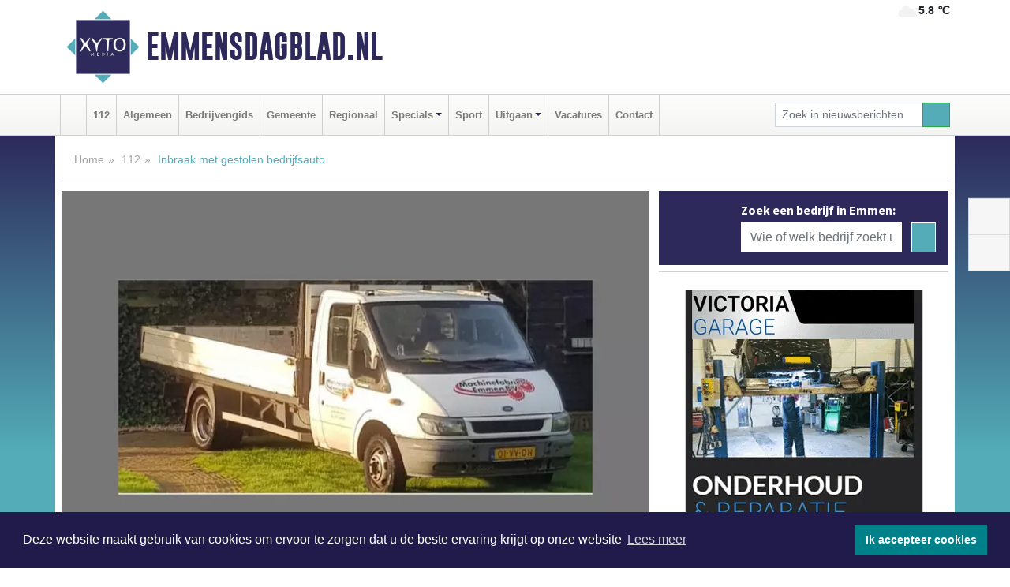

--- FILE ---
content_type: text/html; charset=UTF-8
request_url: https://www.emmensdagblad.nl/112/inbraak-met-gestolen-bedrijfsauto
body_size: 8253
content:
<!DOCTYPE html><html
lang="nl"><head><meta
charset="utf-8"><meta
http-equiv="Content-Type" content="text/html; charset=UTF-8"><meta
name="description" content="Inbraak met gestolen bedrijfsauto. Lees dit nieuwsbericht op Emmensdagblad.nl"><meta
name="author" content="Emmensdagblad.nl"><link
rel="schema.DC" href="http://purl.org/dc/elements/1.1/"><link
rel="schema.DCTERMS" href="http://purl.org/dc/terms/"><link
rel="preload" as="font" type="font/woff" href="https://www.emmensdagblad.nl/fonts/fontawesome/fa-brands-400.woff" crossorigin="anonymous"><link
rel="preload" as="font" type="font/woff2" href="https://www.emmensdagblad.nl/fonts/fontawesome/fa-brands-400.woff2" crossorigin="anonymous"><link
rel="preload" as="font" type="font/woff" href="https://www.emmensdagblad.nl/fonts/fontawesome/fa-regular-400.woff" crossorigin="anonymous"><link
rel="preload" as="font" type="font/woff2" href="https://www.emmensdagblad.nl/fonts/fontawesome/fa-regular-400.woff2" crossorigin="anonymous"><link
rel="preload" as="font" type="font/woff" href="https://www.emmensdagblad.nl/fonts/fontawesome/fa-solid-900.woff" crossorigin="anonymous"><link
rel="preload" as="font" type="font/woff2" href="https://www.emmensdagblad.nl/fonts/fontawesome/fa-solid-900.woff2" crossorigin="anonymous"><link
rel="preload" as="font" type="font/woff2" href="https://www.emmensdagblad.nl/fonts/sourcesanspro-regular-v21-latin.woff2" crossorigin="anonymous"><link
rel="preload" as="font" type="font/woff2" href="https://www.emmensdagblad.nl/fonts/sourcesanspro-bold-v21-latin.woff2" crossorigin="anonymous"><link
rel="preload" as="font" type="font/woff2" href="https://www.emmensdagblad.nl/fonts/gobold_bold-webfont.woff2" crossorigin="anonymous"><link
rel="shortcut icon" type="image/ico" href="https://www.emmensdagblad.nl/favicon.ico?"><link
rel="icon" type="image/png" href="https://www.emmensdagblad.nl/images/icons/favicon-16x16.png" sizes="16x16"><link
rel="icon" type="image/png" href="https://www.emmensdagblad.nl/images/icons/favicon-32x32.png" sizes="32x32"><link
rel="icon" type="image/png" href="https://www.emmensdagblad.nl/images/icons/favicon-96x96.png" sizes="96x96"><link
rel="manifest" href="https://www.emmensdagblad.nl/manifest.json"><link
rel="icon" type="image/png" href="https://www.emmensdagblad.nl/images/icons/android-icon-192x192.png" sizes="192x192"><link
rel="apple-touch-icon" href="https://www.emmensdagblad.nl/images/icons/apple-icon-57x57.png" sizes="57x57"><link
rel="apple-touch-icon" href="https://www.emmensdagblad.nl/images/icons/apple-icon-60x60.png" sizes="60x60"><link
rel="apple-touch-icon" href="https://www.emmensdagblad.nl/images/icons/apple-icon-72x72.png" sizes="72x72"><link
rel="apple-touch-icon" href="https://www.emmensdagblad.nl/images/icons/apple-icon-76x76.png" sizes="76x76"><link
rel="apple-touch-icon" href="https://www.emmensdagblad.nl/images/icons/apple-icon-114x114.png" sizes="114x114"><link
rel="apple-touch-icon" href="https://www.emmensdagblad.nl/images/icons/apple-icon-120x120.png" sizes="120x120"><link
rel="apple-touch-icon" href="https://www.emmensdagblad.nl/images/icons/apple-icon-144x144.png" sizes="144x144"><link
rel="apple-touch-icon" href="https://www.emmensdagblad.nl/images/icons/apple-icon-152x152.png" sizes="152x152"><link
rel="apple-touch-icon" href="https://www.emmensdagblad.nl/images/icons/apple-icon-180x180.png" sizes="180x180"><link
rel="canonical" href="https://www.emmensdagblad.nl/112/inbraak-met-gestolen-bedrijfsauto"><meta
http-equiv="X-UA-Compatible" content="IE=edge"><meta
name="viewport" content="width=device-width, initial-scale=1, shrink-to-fit=no"><meta
name="format-detection" content="telephone=no"><meta
name="dcterms.creator" content="copyright (c) 2025 - Xyto.nl"><meta
name="dcterms.format" content="text/html; charset=UTF-8"><meta
name="theme-color" content="#0d0854"><meta
name="msapplication-TileColor" content="#0d0854"><meta
name="msapplication-TileImage" content="https://www.emmensdagblad.nl/images/icons/ms-icon-144x144.png"><meta
name="msapplication-square70x70logo" content="https://www.emmensdagblad.nl/images/icons/ms-icon-70x70.png"><meta
name="msapplication-square150x150logo" content="https://www.emmensdagblad.nl/images/icons/ms-icon-150x150.png"><meta
name="msapplication-wide310x150logo" content="https://www.emmensdagblad.nl/images/icons/ms-icon-310x150.png"><meta
name="msapplication-square310x310logo" content="https://www.emmensdagblad.nl/images/icons/ms-icon-310x310.png"><meta
property="fb:pages" content="104772091314155"><meta
name="dcterms.title" content="Inbraak met gestolen bedrijfsauto - Emmensdagblad.nl"><meta
name="dcterms.subject" content="nieuws"><meta
name="dcterms.description" content="Inbraak met gestolen bedrijfsauto. Lees dit nieuwsbericht op Emmensdagblad.nl"><meta
property="og:title" content="Inbraak met gestolen bedrijfsauto - Emmensdagblad.nl"><meta
property="og:type" content="article"><meta
property="og:image" content="https://www.emmensdagblad.nl/image/14665_21133_375_375.webp"><meta
property="og:image:width" content="563"><meta
property="og:image:height" content="375"><meta
property="og:url" content="https://www.emmensdagblad.nl/112/inbraak-met-gestolen-bedrijfsauto"><meta
property="og:site_name" content="https://www.emmensdagblad.nl/"><meta
property="og:description" content="Inbraak met gestolen bedrijfsauto. Lees dit nieuwsbericht op Emmensdagblad.nl"><link
rel="icon" type="image/x-icon" href="https://www.emmensdagblad.nl/favicon.ico"><title>Inbraak met gestolen bedrijfsauto - Emmensdagblad.nl</title><base
href="https://www.emmensdagblad.nl/"> <script>var rootURL='https://www.emmensdagblad.nl/';</script><link
type="text/css" href="https://www.emmensdagblad.nl/css/libsblue.min.css?1764842389" rel="stylesheet" media="screen"><script>window.addEventListener("load",function(){window.cookieconsent.initialise({"palette":{"popup":{"background":"#201B4A","text":"#FFFFFF"},"button":{"background":"#00818A"}},"theme":"block","position":"bottom","static":false,"content":{"message":"Deze website maakt gebruik van cookies om ervoor te zorgen dat u de beste ervaring krijgt op onze website","dismiss":"Ik accepteer cookies","link":"Lees meer","href":"https://www.emmensdagblad.nl/page/cookienotice",}})});</script> <link
rel="preconnect" href="https://www.google-analytics.com/"> <script async="async" src="https://www.googletagmanager.com/gtag/js?id=UA-171521251-2"></script><script>window.dataLayer=window.dataLayer||[];function gtag(){dataLayer.push(arguments);}
gtag('js',new Date());gtag('config','UA-171521251-2');</script> </head><body> <script type="text/javascript">const applicationServerPublicKey='BHPDd9Vczc7PydA0tx0SEbP_0ovbLCWNv2oV4gBz_ZgzPuJDBs2b5gEGN-7SmWTX49CZwMR3Pw1YyirhSMtHpjA';</script><script type="application/ld+json">{
			"@context":"https://schema.org",
			"@type":"WebSite",
			"@id":"#WebSite",
			"url":"https://www.emmensdagblad.nl/",
			"inLanguage": "nl-nl",
			"publisher":{
				"@type":"Organization",
				"name":"Emmensdagblad.nl",
				"email": "redactie@xyto.nl",
				"telephone": "072 8200 600",
				"url":"https://www.emmensdagblad.nl/",
				"sameAs": ["https://www.facebook.com/emmensdagblad/","https://www.youtube.com/channel/UCfuP4gg95eWxkYIfbFEm2yQ"],
				"logo":
				{
         			"@type":"ImageObject",
         			"width":"300",
         			"url":"https://www.emmensdagblad.nl/images/design/xyto/logo.png",
         			"height":"300"
      			}
			},
			"potentialAction": 
			{
				"@type": "SearchAction",
				"target": "https://www.emmensdagblad.nl/newssearch?searchtext={search_term_string}",
				"query-input": "required name=search_term_string"
			}
		}</script><div
class="container brandbar"><div
class="row"><div
class="col-12 col-md-9 col-lg-7"><div
class="row no-gutters"><div
class="col-2 col-md-2 logo"><picture><source
type="image/webp" srcset="https://www.emmensdagblad.nl/images/design/xyto/logo.webp"></source><source
type="image/png" srcset="https://www.emmensdagblad.nl/images/design/xyto/logo.png"></source><img
class="img-fluid" width="300" height="300" alt="logo" src="https://www.emmensdagblad.nl/images/design/xyto/logo.png"></picture></div><div
class="col-8 col-md-10 my-auto"><span
class="domain"><a
href="https://www.emmensdagblad.nl/">Emmensdagblad.nl</a></span></div><div
class="col-2 my-auto navbar-light d-block d-md-none text-center"><button
class="navbar-toggler p-0 border-0" type="button" data-toggle="offcanvas" data-disableScrolling="false" aria-label="Toggle Navigation"><span
class="navbar-toggler-icon"></span></button></div></div></div><div
class="col-12 col-md-3 col-lg-5 d-none d-md-block">
<span
class="align-text-top float-right weather"><img
class="img-fluid" width="70" height="70" src="https://www.emmensdagblad.nl/images/weather/03n.png" alt="Licht bewolkt"><strong>5.8 ℃</strong></span><div></div></div></div></div><nav
class="navbar navbar-expand-md navbar-light bg-light menubar sticky-top p-0"><div
class="container"><div
class="navbar-collapse offcanvas-collapse" id="menubarMain"><div
class="d-md-none border text-center p-2" id="a2hs"><div
class=""><p>Emmensdagblad.nl als app?</p>
<button
type="button" class="btn btn-link" id="btn-a2hs-no">Nee, nu niet</button><button
type="button" class="btn btn-success" id="btn-a2hs-yes">Installeren</button></div></div><ul
class="nav navbar-nav mr-auto"><li
class="nav-item pl-1 pr-1"><a
class="nav-link" href="https://www.emmensdagblad.nl/" title="Home"><i
class="fas fa-home" aria-hidden="true"></i></a></li><li
class="nav-item pl-1 pr-1"><a
class="nav-link" href="112">112</a></li><li
class="nav-item pl-1 pr-1"><a
class="nav-link" href="algemeen">Algemeen</a></li><li
class="nav-item pl-1 pr-1"><a
class="nav-link" href="bedrijvengids">Bedrijvengids</a></li><li
class="nav-item pl-1 pr-1"><a
class="nav-link" href="gemeente">Gemeente</a></li><li
class="nav-item pl-1 pr-1"><a
class="nav-link" href="regio">Regionaal</a></li><li
class="nav-item dropdown pl-1 pr-1">
<a
class="nav-link dropdown-toggle" href="#" id="navbarDropdown6" role="button" data-toggle="dropdown" aria-haspopup="true" aria-expanded="false">Specials</a><div
class="dropdown-menu p-0" aria-labelledby="navbarDropdown6">
<a
class="dropdown-item" href="specials"><strong>Specials</strong></a><div
class="dropdown-divider m-0"></div>
<a
class="dropdown-item" href="buitenleven">Buitenleven</a><div
class="dropdown-divider m-0"></div>
<a
class="dropdown-item" href="camperspecial">Campers</a><div
class="dropdown-divider m-0"></div>
<a
class="dropdown-item" href="feestdagen">Feestdagen</a><div
class="dropdown-divider m-0"></div>
<a
class="dropdown-item" href="goededoelen">Goede doelen</a><div
class="dropdown-divider m-0"></div>
<a
class="dropdown-item" href="trouwspecial">Trouwen</a><div
class="dropdown-divider m-0"></div>
<a
class="dropdown-item" href="uitvaartspecial">Uitvaart</a><div
class="dropdown-divider m-0"></div>
<a
class="dropdown-item" href="vakantie">Vakantie</a><div
class="dropdown-divider m-0"></div>
<a
class="dropdown-item" href="watersport">Watersport</a><div
class="dropdown-divider m-0"></div>
<a
class="dropdown-item" href="wonen">Wonen</a><div
class="dropdown-divider m-0"></div>
<a
class="dropdown-item" href="zorg-en-gezondheid">Zorg en gezondheid</a></div></li><li
class="nav-item pl-1 pr-1"><a
class="nav-link" href="sport">Sport</a></li><li
class="nav-item dropdown pl-1 pr-1">
<a
class="nav-link dropdown-toggle" href="#" id="navbarDropdown8" role="button" data-toggle="dropdown" aria-haspopup="true" aria-expanded="false">Uitgaan</a><div
class="dropdown-menu p-0" aria-labelledby="navbarDropdown8">
<a
class="dropdown-item" href="uitgaan"><strong>Uitgaan</strong></a><div
class="dropdown-divider m-0"></div>
<a
class="dropdown-item" href="dagje-weg">Dagje weg</a></div></li><li
class="nav-item pl-1 pr-1"><a
class="nav-link" href="vacatures">Vacatures</a></li><li
class="nav-item pl-1 pr-1"><a
class="nav-link" href="contact">Contact</a></li></ul><form
class="form-inline my-2 my-lg-0" role="search" action="https://www.emmensdagblad.nl/newssearch"><div
class="input-group input-group-sm">
<input
id="searchtext" class="form-control" name="searchtext" type="text" aria-label="Zoek in nieuwsberichten" placeholder="Zoek in nieuwsberichten" required="required"><div
class="input-group-append"><button
class="btn btn-outline-success my-0" type="submit" aria-label="Zoeken"><span
class="far fa-search"></span></button></div></div></form></div></div></nav><div
class="container-fluid main"> <script type="application/ld+json">{
			   "@context":"https://schema.org",
			   "@type":"NewsArticle",
			   "author":{
			      "@type":"Person",
			      "name":"Redactie"
			   },
			   "description":"EMMEN - Afgelopen nacht is er een bedrijfsauto gestolen vanaf het terrein van Machinefabriek Emmen BV. Met deze auto is kort hierna een inbraak gepleegd.De politie is op zoek naar deze auto, mocht u hem ergens zien staan of rijden, kunt u contact opnemen met de politie middels 0900-8844.Als u [...]",
			   "datePublished":"2021-09-01T17:38:12+02:00",
			   "isAccessibleForFree":"true",
			   "mainEntityOfPage":{
			      "@type":"WebPage",
			      "name":"Inbraak met gestolen bedrijfsauto",
			      "description":"EMMEN - Afgelopen nacht is er een bedrijfsauto gestolen vanaf het terrein van Machinefabriek Emmen BV. Met deze auto is kort hierna een inbraak gepleegd.De politie is op zoek naar deze auto, mocht u hem ergens zien staan of rijden, kunt u contact opnemen met de politie middels 0900-8844.Als u [...]",
			      "@id":"https://www.emmensdagblad.nl/112/inbraak-met-gestolen-bedrijfsauto",
			      "url":"https://www.emmensdagblad.nl/112/inbraak-met-gestolen-bedrijfsauto"
			   },
			   "copyrightYear":"2021",
			   "publisher":{
			      "@type":"Organization",
			      "name":"Emmensdagblad.nl",
			      "logo":{
			         "@type":"ImageObject",
			         "width":"300",
			         "url":"https://www.emmensdagblad.nl/images/design/xyto/logo.png",
			         "height":"300"
			      }
			   },
			   "@id":"https://www.emmensdagblad.nl/112/inbraak-met-gestolen-bedrijfsauto#Article",
			   "headline":"EMMEN - Afgelopen nacht is er een bedrijfsauto gestolen vanaf het terrein van Machinefabriek Emmen [...]",
			   "image": "https://www.emmensdagblad.nl/image/14665_21133_500_500.webp",
			   "articleSection":"112"
			}</script><div
class="container content p-0 pb-md-5 p-md-2"><div
class="row no-gutters-xs"><div
class="col-12"><ol
class="breadcrumb d-none d-md-block"><li><a
href="https://www.emmensdagblad.nl/">Home</a></li><li><a
href="https://www.emmensdagblad.nl/112">112</a></li><li
class="active">Inbraak met gestolen bedrijfsauto</li></ol></div></div><div
class="row no-gutters-xs"><div
class="col-12 col-md-8"><div
class="card article border-0"><div
class="card-header p-0"><div
class="newsitemimages topimage"><a
class="d-block" style="--aspect-ratio: 3/2;" data-sources='[{"type": "image/webp","srcset": "https://www.emmensdagblad.nl/image/14665_21133_1200_1200.webp"},{"type": "image/jpeg","srcset": "https://www.emmensdagblad.nl/image/14665_21133_1200_1200.jpg"}]' href="https://www.emmensdagblad.nl/image/14665_21133_1200_1200.webp"><picture><source
type="image/webp" srcset="https://www.emmensdagblad.nl/image/14665_21133_250_250.webp 375w, https://www.emmensdagblad.nl/image/14665_21133_375_375.webp 563w, https://www.emmensdagblad.nl/image/14665_21133_500_500.webp 750w"></source><source
type="image/jpeg" srcset="https://www.emmensdagblad.nl/image/14665_21133_250_250.jpg 375w, https://www.emmensdagblad.nl/image/14665_21133_375_375.jpg 563w, https://www.emmensdagblad.nl/image/14665_21133_500_500.jpg 750w"></source><img
src="image/14665_21133_500_500.webp" class="img-fluid" srcset="https://www.emmensdagblad.nl/image/14665_21133_250_250.jpg 375w, https://www.emmensdagblad.nl/image/14665_21133_375_375.jpg 563w, https://www.emmensdagblad.nl/image/14665_21133_500_500.jpg 750w" sizes="(min-width: 1000px) 750px,  (min-width: 400px) 563px, 375px" alt="Inbraak met gestolen bedrijfsauto" width="750" height="500"></picture></a></div></div><div
class="card-body mt-3 p-2 p-md-1"><h1>Inbraak met gestolen bedrijfsauto</h1><div
class="d-flex justify-content-between article-information mb-3"><div>Door <strong>Redactie</strong> op Woensdag 1 september 2021, 17:38 uur
<i
class="fas fa-folder" aria-hidden="true"></i> <a
href="112">112</a></div><div
class="ml-3 text-right">
Bron: <a
href="https://www.facebook.com/POLEmmen/photos/a.183908045095058/2000778293408015/" target="_blank" rel="noopener nofollow">Politie Emmen</a></div></div><div
class="article-text"><b>EMMEN - Afgelopen nacht is er een bedrijfsauto gestolen vanaf het terrein van Machinefabriek Emmen BV. Met deze auto is kort hierna een inbraak gepleegd.</b><br
/><br
/><p>De politie is op zoek naar deze auto, mocht u hem ergens zien staan of rijden, kunt u contact opnemen met de politie middels 0900-8844.</p><p>Als u informatie heeft over de inbraak of de diefstal van het voertuig kunt u natuurlijk ook contact opnemen onder vermelding van referentienummer 2021238549.</p></div><div
class="row no-gutters-xs"><div
class="col-12 col-md-12 mb-3"></div></div></div><div
class="d-block d-md-none"><div
class="container bannerrow pb-3"><div
class="row mx-auto"></div></div></div><div
class="card-body mt-3 p-2 p-md-1 whatsapp"><div
class="row"><div
class="col-2 p-0 d-none d-md-block"><img
data-src="https://www.emmensdagblad.nl/images/whatsapp.png" width="100" height="100" class="img-fluid float-left pt-md-4 pl-md-4 d-none d-md-block lazyload" alt="Whatsapp"></div><div
class="col-12 col-md-8 text-center p-1"><p>Heb je een leuke tip, foto of video die je met ons wilt delen?</p>
<span>APP ONS!</span><span> T.
<a
href="https://api.whatsapp.com/send?phone=31657471321">06 - 574 71 321</a></span></div><div
class="col-2 p-0 d-none d-md-block"><img
data-src="https://www.emmensdagblad.nl/images/phone-in-hand.png" width="138" height="160" class="img-fluid lazyload" alt="telefoon in hand"></div></div></div><div
class="card-footer"><div
class="row no-gutters-xs sharemedia"><div
class="col-12 col-md-12 likebutton pb-3"><div
class="fb-like" data-layout="standard" data-action="like" data-size="large" data-share="false" data-show-faces="false" data-href="https://www.emmensdagblad.nl/112%2Finbraak-met-gestolen-bedrijfsauto"></div></div><div
class="col-12 col-md-4 mb-2"><a
class="btn btn-social btn-facebook w-100" href="javascript:shareWindow('https://www.facebook.com/sharer/sharer.php?u=https://www.emmensdagblad.nl/112%2Finbraak-met-gestolen-bedrijfsauto')"><span
class="fab fa-facebook-f"></span>Deel op Facebook</a></div><div
class="col-12 col-md-4 mb-2"><a
class="btn btn-social btn-twitter w-100" data-size="large" href="javascript:shareWindow('https://x.com/intent/tweet?text=Inbraak%20met%20gestolen%20bedrijfsauto&amp;url=https://www.emmensdagblad.nl/112%2Finbraak-met-gestolen-bedrijfsauto')"><span
class="fab fa-x-twitter"></span>Post op X</a></div><div
class="col-12 col-md-4 mb-2"><a
class="btn btn-social btn-google w-100" href="mailto:redactie@xyto.nl?subject=%5BTip%20de%20redactie%5D%20-%20Inbraak%20met%20gestolen%20bedrijfsauto&amp;body=https://www.emmensdagblad.nl/112%2Finbraak-met-gestolen-bedrijfsauto"><span
class="fas fa-envelope"></span>Tip de redactie</a></div></div></div></div></div><div
class="col-12 col-md-4 companysidebar"><div
class="media companysearch p-3">
<i
class="fas fa-map-marker-alt fa-4x align-middle mr-3 align-self-center d-none d-md-block" style="vertical-align: middle;"></i><div
class="media-body align-self-center"><div
class="card"><div
class="card-title d-none d-md-block"><h3>Zoek een bedrijf in Emmen:</h3></div><div
class="card-body w-100"><form
method="get" action="https://www.emmensdagblad.nl/bedrijvengids"><div
class="row"><div
class="col-10"><input
type="text" name="what" value="" class="form-control border-0" placeholder="Wie of welk bedrijf zoekt u?" aria-label="Wie of welk bedrijf zoekt u?"></div><div
class="col-2"><button
type="submit" value="Zoeken" aria-label="Zoeken" class="btn btn-primary"><i
class="fas fa-caret-right"></i></button></div></div></form></div></div></div></div><div
class="banners mt-2"><div
class="row no-gutters-xs"><div
class="col-12"><div
class="card"><div
class="card-body"><div
id="carousel-banners-emm_newspage" class="carousel slide" data-ride="carousel" data-interval="8000"><div
class="carousel-inner"><div
class="carousel-item active"><div
class="row"><div
class="col-12 text-center"><a
href="https://www.emmensdagblad.nl/out/14156" class="banner" style="--aspect-ratio:300/300; --max-width:300px" target="_blank" onclick="gtag('event', 'banner-click', {'eventCategory': 'Affiliate', 'eventLabel': 'victoria-garage-goudsblom-bv - 14156'});" rel="nofollow noopener"><picture><source
type="image/webp" data-srcset="https://www.emmensdagblad.nl/banner/1fjgb_14156.webp"></source><source
data-srcset="https://www.emmensdagblad.nl/banner/1fjgb_14156.gif" type="image/gif"></source><img
class="img-fluid lazyload" data-src="https://www.emmensdagblad.nl/banner/1fjgb_14156.gif" alt="victoria-garage-goudsblom-bv" width="300" height="300"></picture></a></div><div
class="col-12 text-center"><a
href="https://www.emmensdagblad.nl/out/14213" class="banner" style="--aspect-ratio:300/60; --max-width:300px" target="_blank" onclick="gtag('event', 'banner-click', {'eventCategory': 'Affiliate', 'eventLabel': 'remys-audio-solutions - 14213'});" rel="nofollow noopener"><picture><source
type="image/webp" data-srcset="https://www.emmensdagblad.nl/banner/1mvhd_14213.webp"></source><source
data-srcset="https://www.emmensdagblad.nl/banner/1mvhd_14213.gif" type="image/gif"></source><img
class="img-fluid lazyload" data-src="https://www.emmensdagblad.nl/banner/1mvhd_14213.gif" alt="remys-audio-solutions" width="300" height="60"></picture></a></div><div
class="col-12 text-center"><a
href="https://www.emmensdagblad.nl/out/14164" class="banner" style="--aspect-ratio:300/300; --max-width:300px" target="_blank" onclick="gtag('event', 'banner-click', {'eventCategory': 'Affiliate', 'eventLabel': 'galerie-sarough - 14164'});" rel="nofollow noopener"><picture><source
type="image/webp" data-srcset="https://www.emmensdagblad.nl/banner/1mvgu_14164.webp"></source><source
data-srcset="https://www.emmensdagblad.nl/banner/1mvgu_14164.gif" type="image/gif"></source><img
class="img-fluid lazyload" data-src="https://www.emmensdagblad.nl/banner/1mvgu_14164.gif" alt="galerie-sarough" width="300" height="300"></picture></a></div><div
class="col-12 text-center"><a
href="https://www.emmensdagblad.nl/out/14065" class="banner" style="--aspect-ratio:300/300; --max-width:300px" target="_blank" onclick="gtag('event', 'banner-click', {'eventCategory': 'Affiliate', 'eventLabel': 'erfrechtplanning-bv - 14065'});" rel="nofollow noopener"><picture><source
type="image/webp" data-srcset="https://www.emmensdagblad.nl/banner/1mac7_14065.webp"></source><source
data-srcset="https://www.emmensdagblad.nl/banner/1mac7_14065.gif" type="image/gif"></source><img
class="img-fluid lazyload" data-src="https://www.emmensdagblad.nl/banner/1mac7_14065.gif" alt="erfrechtplanning-bv" width="300" height="300"></picture></a></div><div
class="col-12 text-center"><a
href="https://www.emmensdagblad.nl/out/14143" class="banner" style="--aspect-ratio:300/300; --max-width:300px" target="_blank" onclick="gtag('event', 'banner-click', {'eventCategory': 'Affiliate', 'eventLabel': 'bouwbedrijf-dg-holdorp - 14143'});" rel="nofollow noopener"><picture><source
type="image/webp" data-srcset="https://www.emmensdagblad.nl/banner/1mn7b_14143.webp"></source><source
data-srcset="https://www.emmensdagblad.nl/banner/1mn7b_14143.gif" type="image/gif"></source><img
class="img-fluid lazyload" data-src="https://www.emmensdagblad.nl/banner/1mn7b_14143.gif" alt="bouwbedrijf-dg-holdorp" width="300" height="300"></picture></a></div><div
class="col-12 text-center"><a
href="https://www.emmensdagblad.nl/out/14165" class="banner" style="--aspect-ratio:300/300; --max-width:300px" target="_blank" onclick="gtag('event', 'banner-click', {'eventCategory': 'Affiliate', 'eventLabel': 'dali-woningstoffering - 14165'});" rel="nofollow noopener"><picture><source
type="image/webp" data-srcset="https://www.emmensdagblad.nl/banner/1fk2b_14165.webp"></source><source
data-srcset="https://www.emmensdagblad.nl/banner/1fk2b_14165.gif" type="image/gif"></source><img
class="img-fluid lazyload" data-src="https://www.emmensdagblad.nl/banner/1fk2b_14165.gif" alt="dali-woningstoffering" width="300" height="300"></picture></a></div><div
class="col-12 text-center"><a
href="https://www.emmensdagblad.nl/out/13901" class="banner" style="--aspect-ratio:300/60; --max-width:300px" target="_blank" onclick="gtag('event', 'banner-click', {'eventCategory': 'Affiliate', 'eventLabel': 'van-rems-automaterialen-vof - 13901'});" rel="nofollow noopener"><picture><source
type="image/webp" data-srcset="https://www.emmensdagblad.nl/banner/1pahu_13901.webp"></source><source
data-srcset="https://www.emmensdagblad.nl/banner/1pahu_13901.gif" type="image/gif"></source><img
class="img-fluid lazyload" data-src="https://www.emmensdagblad.nl/banner/1pahu_13901.gif" alt="van-rems-automaterialen-vof" width="300" height="60"></picture></a></div><div
class="col-12 text-center"><a
href="https://www.emmensdagblad.nl/out/14155" class="banner" style="--aspect-ratio:300/300; --max-width:300px" target="_blank" onclick="gtag('event', 'banner-click', {'eventCategory': 'Affiliate', 'eventLabel': 'velder - 14155'});" rel="nofollow noopener"><picture><source
type="image/webp" data-srcset="https://www.emmensdagblad.nl/banner/1manf_14155.webp"></source><source
data-srcset="https://www.emmensdagblad.nl/banner/1manf_14155.webp" type="image/webp"></source><img
class="img-fluid lazyload" data-src="https://www.emmensdagblad.nl/banner/1manf_14155.webp" alt="velder" width="300" height="300"></picture></a></div><div
class="col-12 text-center"><a
href="https://www.emmensdagblad.nl/out/14159" class="banner" style="--aspect-ratio:300/300; --max-width:300px" target="_blank" onclick="gtag('event', 'banner-click', {'eventCategory': 'Affiliate', 'eventLabel': 'medische-kliniek-velsen - 14159'});" rel="nofollow noopener"><picture><source
type="image/webp" data-srcset="https://www.emmensdagblad.nl/banner/1mv5y_14159.webp"></source><source
data-srcset="https://www.emmensdagblad.nl/banner/1mv5y_14159.gif" type="image/gif"></source><img
class="img-fluid lazyload" data-src="https://www.emmensdagblad.nl/banner/1mv5y_14159.gif" alt="medische-kliniek-velsen" width="300" height="300"></picture></a></div><div
class="col-12 text-center"><a
href="https://www.emmensdagblad.nl/out/14198" class="banner" style="--aspect-ratio:300/300; --max-width:300px" target="_blank" onclick="gtag('event', 'banner-click', {'eventCategory': 'Affiliate', 'eventLabel': 'ppi-nh - 14198'});" rel="nofollow noopener"><picture><source
type="image/webp" data-srcset="https://www.emmensdagblad.nl/banner/1mot7_14198.webp"></source><source
data-srcset="https://www.emmensdagblad.nl/banner/1mot7_14198.gif" type="image/gif"></source><img
class="img-fluid lazyload" data-src="https://www.emmensdagblad.nl/banner/1mot7_14198.gif" alt="ppi-nh" width="300" height="300"></picture></a></div><div
class="col-12 text-center"><a
href="https://www.emmensdagblad.nl/out/14062" class="banner" style="--aspect-ratio:300/300; --max-width:300px" target="_blank" onclick="gtag('event', 'banner-click', {'eventCategory': 'Affiliate', 'eventLabel': 'molenaar-badkamers-roden-bv - 14062'});" rel="nofollow noopener"><picture><source
type="image/webp" data-srcset="https://www.emmensdagblad.nl/banner/1mv6c_14062.webp"></source><source
data-srcset="https://www.emmensdagblad.nl/banner/1mv6c_14062.gif" type="image/gif"></source><img
class="img-fluid lazyload" data-src="https://www.emmensdagblad.nl/banner/1mv6c_14062.gif" alt="molenaar-badkamers-roden-bv" width="300" height="300"></picture></a></div><div
class="col-12 text-center"><a
href="https://www.emmensdagblad.nl/out/14222" class="banner" style="--aspect-ratio:300/60; --max-width:300px" target="_blank" onclick="gtag('event', 'banner-click', {'eventCategory': 'Affiliate', 'eventLabel': 'organisatie-buro-mikki - 14222'});" rel="nofollow noopener"><picture><source
type="image/webp" data-srcset="https://www.emmensdagblad.nl/banner/1pthm_14222.webp"></source><source
data-srcset="https://www.emmensdagblad.nl/banner/1pthm_14222.gif" type="image/gif"></source><img
class="img-fluid lazyload" data-src="https://www.emmensdagblad.nl/banner/1pthm_14222.gif" alt="organisatie-buro-mikki" width="300" height="60"></picture></a></div><div
class="col-12 text-center"><a
href="https://www.emmensdagblad.nl/out/13560" class="banner" style="--aspect-ratio:300/300; --max-width:300px" target="_blank" onclick="gtag('event', 'banner-click', {'eventCategory': 'Affiliate', 'eventLabel': 'stichting-bevordering-huisdierenwelzijn - 13560'});" rel="nofollow noopener"><picture><source
type="image/webp" data-srcset="https://www.emmensdagblad.nl/banner/1m2l3_13560.webp"></source><source
data-srcset="https://www.emmensdagblad.nl/banner/1m2l3_13560.gif" type="image/gif"></source><img
class="img-fluid lazyload" data-src="https://www.emmensdagblad.nl/banner/1m2l3_13560.gif" alt="stichting-bevordering-huisdierenwelzijn" width="300" height="300"></picture></a></div></div></div></div></div></div></div></div></div></div><div
class="card border-0 pb-3"><div
class="card-body p-0"><a
href="https://www.emmensdagblad.nl/contact" class="d-block" style="--aspect-ratio: 368/212;"><picture><source
type="image/webp" data-srcset="https://www.emmensdagblad.nl/images/xyto-advertentie.webp"></source><source
type="image/jpeg" data-srcset="https://www.emmensdagblad.nl/images/xyto-advertentie.jpg"></source><img
data-src="https://www.emmensdagblad.nl/images/xyto-advertentie.jpg" width="368" height="212" class="img-fluid lazyload" alt="XYTO advertentie"></picture></a></div></div><div
class="card topviewed pt-0"><div
class="card-header"><h5 class="card-title mb-0">
<i
class="far fa-newspaper" aria-hidden="true"></i>
Meest gelezen</h5></div><div
class="card-body"><div
class="row no-gutters-xs m-0"><div
class="col-4 p-1"><a
href="sport/almere-city-fc-verlengt-zegereeks-tegen-fc-emmen" title="Almere City FC verlengt zegereeks tegen FC Emmen" class="d-block" style="--aspect-ratio: 3/2;"><picture><source
type="image/webp" data-srcset="https://www.emmensdagblad.nl/image/17617_26152_175_175.webp"></source><source
type="image/jpeg" data-srcset="https://www.emmensdagblad.nl/image/17617_26152_175_175.jpg"></source><img
class="mr-3 img-fluid border lazyload" alt="Almere City FC verlengt zegereeks tegen FC Emmen" data-src="https://www.emmensdagblad.nl/image/17617_26152_175_175.jpg" width="263" height="175"></picture></a></div><div
class="col-8 p-1"><a
href="sport/almere-city-fc-verlengt-zegereeks-tegen-fc-emmen" title="Almere City FC verlengt zegereeks tegen FC Emmen">Almere City FC verlengt zegereeks tegen FC Emmen</a></div></div><div
class="row no-gutters-xs m-0"><div
class="col-4 p-1"><a
href="feestdagen/boekentips-voor-gure-gezellige-wintermaanden" title="Boekentips voor gure, gezellige wintermaanden" class="d-block" style="--aspect-ratio: 3/2;"><picture><source
type="image/webp" data-srcset="https://www.emmensdagblad.nl/image/17615_26138_175_175.webp"></source><source
type="image/jpeg" data-srcset="https://www.emmensdagblad.nl/image/17615_26138_175_175.jpg"></source><img
class="mr-3 img-fluid border lazyload" alt="Boekentips voor gure, gezellige wintermaanden" data-src="https://www.emmensdagblad.nl/image/17615_26138_175_175.jpg" width="263" height="175"></picture></a></div><div
class="col-8 p-1"><a
href="feestdagen/boekentips-voor-gure-gezellige-wintermaanden" title="Boekentips voor gure, gezellige wintermaanden">Boekentips voor gure, gezellige wintermaanden</a></div></div><div
class="row no-gutters-xs m-0"><div
class="col-4 p-1"><a
href="dagje-weg/brick-city-in-hoorn-cs-tijdens-kerstvakantie-vaker-open" title="Brick City in Hoorn CS tijdens Kerstvakantie vaker open" class="d-block" style="--aspect-ratio: 3/2;"><picture><source
type="image/webp" data-srcset="https://www.emmensdagblad.nl/image/17612_26123_175_175.webp"></source><source
type="image/jpeg" data-srcset="https://www.emmensdagblad.nl/image/17612_26123_175_175.jpg"></source><img
class="mr-3 img-fluid border lazyload" alt="Brick City in Hoorn CS tijdens Kerstvakantie vaker open" data-src="https://www.emmensdagblad.nl/image/17612_26123_175_175.jpg" width="263" height="175"></picture></a></div><div
class="col-8 p-1"><a
href="dagje-weg/brick-city-in-hoorn-cs-tijdens-kerstvakantie-vaker-open" title="Brick City in Hoorn CS tijdens Kerstvakantie vaker open">Brick City in Hoorn CS tijdens Kerstvakantie vaker open</a></div></div><div
class="row no-gutters-xs m-0"><div
class="col-4 p-1"><a
href="112/automobilist-omgekomen-bij-ernstig-verkeersongeval-op-n34-bij-emmen" title="Automobilist omgekomen bij ernstig verkeersongeval op N34 bij Emmen" class="d-block" style="--aspect-ratio: 3/2;"><picture><source
type="image/webp" data-srcset="https://www.emmensdagblad.nl/image/17622_26161_175_175.webp"></source><source
type="image/jpeg" data-srcset="https://www.emmensdagblad.nl/image/17622_26161_175_175.jpg"></source><img
class="mr-3 img-fluid border lazyload" alt="Automobilist omgekomen bij ernstig verkeersongeval op N34 bij Emmen" data-src="https://www.emmensdagblad.nl/image/17622_26161_175_175.jpg" width="263" height="175"></picture></a></div><div
class="col-8 p-1"><a
href="112/automobilist-omgekomen-bij-ernstig-verkeersongeval-op-n34-bij-emmen" title="Automobilist omgekomen bij ernstig verkeersongeval op N34 bij Emmen">Automobilist omgekomen bij ernstig verkeersongeval op N34 bij Emmen</a></div></div><div
class="row no-gutters-xs m-0"><div
class="col-4 p-1"><a
href="feestdagen/xyto-media-wenst-u-geweldige-feestdagen4" title="XYTO Media wenst u geweldige feestdagen!" class="d-block" style="--aspect-ratio: 3/2;"><picture><source
type="image/webp" data-srcset="https://www.emmensdagblad.nl/image/17610_26121_175_175.webp"></source><source
type="image/jpeg" data-srcset="https://www.emmensdagblad.nl/image/17610_26121_175_175.jpg"></source><img
class="mr-3 img-fluid border lazyload" alt="XYTO Media wenst u geweldige feestdagen!" data-src="https://www.emmensdagblad.nl/image/17610_26121_175_175.jpg" width="263" height="175"></picture></a></div><div
class="col-8 p-1"><a
href="feestdagen/xyto-media-wenst-u-geweldige-feestdagen4" title="XYTO Media wenst u geweldige feestdagen!">XYTO Media wenst u geweldige feestdagen!</a></div></div><div
class="row no-gutters-xs m-0"><div
class="col-4 p-1"><a
href="zorg-en-gezondheid/medische-kliniek-velsen-rondt-intensieve-verbouwing-hoofdgebouw-af" title="Medische Kliniek Velsen rondt intensieve verbouwing hoofdgebouw af" class="d-block" style="--aspect-ratio: 3/2;"><picture><source
type="image/webp" data-srcset="https://www.emmensdagblad.nl/image/17616_26144_175_175.webp"></source><source
type="image/jpeg" data-srcset="https://www.emmensdagblad.nl/image/17616_26144_175_175.jpg"></source><img
class="mr-3 img-fluid border lazyload" alt="Medische Kliniek Velsen rondt intensieve verbouwing hoofdgebouw af" data-src="https://www.emmensdagblad.nl/image/17616_26144_175_175.jpg" width="263" height="175"></picture></a></div><div
class="col-8 p-1"><a
href="zorg-en-gezondheid/medische-kliniek-velsen-rondt-intensieve-verbouwing-hoofdgebouw-af" title="Medische Kliniek Velsen rondt intensieve verbouwing hoofdgebouw af">Medische Kliniek Velsen rondt intensieve verbouwing hoofdgebouw af</a></div></div><div
class="row no-gutters-xs m-0"><div
class="col-4 p-1"><a
href="dagje-weg/last-minute-kerstuitje-deze-kerstgames-kun-je-vandaag-nog-spelen" title="Last-minute kerstuitje: deze kerstgames kun je vandaag nog spelen" class="d-block" style="--aspect-ratio: 3/2;"><picture><source
type="image/webp" data-srcset="https://www.emmensdagblad.nl/image/17619_26156_175_175.webp"></source><source
type="image/jpeg" data-srcset="https://www.emmensdagblad.nl/image/17619_26156_175_175.jpg"></source><img
class="mr-3 img-fluid border lazyload" alt="Last-minute kerstuitje: deze kerstgames kun je vandaag nog spelen" data-src="https://www.emmensdagblad.nl/image/17619_26156_175_175.jpg" width="263" height="175"></picture></a></div><div
class="col-8 p-1"><a
href="dagje-weg/last-minute-kerstuitje-deze-kerstgames-kun-je-vandaag-nog-spelen" title="Last-minute kerstuitje: deze kerstgames kun je vandaag nog spelen">Last-minute kerstuitje: deze kerstgames kun je vandaag nog spelen</a></div></div><div
class="row no-gutters-xs m-0"><div
class="col-4 p-1"><a
href="goededoelen/serious-request-haalt-184-miljoen-euro-op-voor-spieren-voor-spieren" title="Serious Request haalt 18,4 miljoen euro op voor Spieren voor Spieren" class="d-block" style="--aspect-ratio: 3/2;"><picture><source
type="image/webp" data-srcset="https://www.emmensdagblad.nl/image/17621_26160_175_175.webp"></source><source
type="image/jpeg" data-srcset="https://www.emmensdagblad.nl/image/17621_26160_175_175.jpg"></source><img
class="mr-3 img-fluid border lazyload" alt="Serious Request haalt 18,4 miljoen euro op voor Spieren voor Spieren" data-src="https://www.emmensdagblad.nl/image/17621_26160_175_175.jpg" width="263" height="175"></picture></a></div><div
class="col-8 p-1"><a
href="goededoelen/serious-request-haalt-184-miljoen-euro-op-voor-spieren-voor-spieren" title="Serious Request haalt 18,4 miljoen euro op voor Spieren voor Spieren">Serious Request haalt 18,4 miljoen euro op voor Spieren voor Spieren</a></div></div></div></div></div></div></div><div
id="blueimp-gallery" class="blueimp-gallery blueimp-gallery-controls"><div
class="slides"></div><h3 class="title"></h3>
<a
class="prev" aria-controls="blueimp-gallery" aria-label="previous slide" aria-keyshortcuts="ArrowLeft"></a><a
class="next" aria-controls="blueimp-gallery" aria-label="next slide" aria-keyshortcuts="ArrowRight"></a><a
class="close" aria-controls="blueimp-gallery" aria-label="close" aria-keyshortcuts="Escape"></a><a
class="play-pause" aria-controls="blueimp-gallery" aria-label="play slideshow" aria-keyshortcuts="Space" aria-pressed="false" role="button"></a><ol
class="indicator"></ol><div
class="modal fade"><div
class="modal-dialog"><div
class="modal-content"><div
class="modal-header">
<button
type="button" class="close" aria-hidden="true">x</button><h4 class="modal-title"></h4></div><div
class="modal-body next"></div><div
class="modal-footer">
<button
type="button" class="btn btn-default pull-left prev"><i
class="far fa-angle-double-left"></i>
Vorige
</button><button
type="button" class="btn btn-primary next">
Volgende
<i
class="far fa-angle-double-right"></i></button></div></div></div></div></div><div
class="container partnerrow"><div
class="row"><div
class="col-12 text-center mb-2 mt-3"><span
class="">ONZE<strong>PARTNERS</strong></span></div></div><div
class="row no-gutters-xs"><div
class="col-md-1 d-none d-md-block align-middle"></div><div
class="col-12 col-md-10"><div
class="card"><div
class="card-body"><div
id="carousel-banners-emm_partner" class="carousel slide" data-ride="carousel" data-interval="8000"><div
class="carousel-inner"><div
class="carousel-item active"><div
class="row"><div
class="col-sm-3 pb-2"><a
href="https://www.emmensdagblad.nl/out/14210" class="banner" style="--aspect-ratio:1667/1250; --max-width:400px" target="_blank" onclick="gtag('event', 'banner-click', {'eventCategory': 'Affiliate', 'eventLabel': 'erfrechtplanning-bv - 14210'});" rel="nofollow noopener"><picture><source
type="image/webp" data-srcset="https://www.emmensdagblad.nl/banner/1mac7_14210.webp"></source><source
data-srcset="https://www.emmensdagblad.nl/banner/1mac7_14210.gif" type="image/gif"></source><img
class="img-fluid lazyload" data-src="https://www.emmensdagblad.nl/banner/1mac7_14210.gif" alt="erfrechtplanning-bv" width="1667" height="1250"></picture></a></div></div></div></div></div></div></div></div><div
class="col-md-1 d-none d-md-block"></div></div></div><div
class="container footertop p-3"><div
class="row top"><div
class="col-3 col-md-1"><picture><source
type="image/webp" data-srcset="https://www.emmensdagblad.nl/images/design/xyto/logo.webp"></source><source
type="image/png" data-srcset="https://www.emmensdagblad.nl/images/design/xyto/logo.png"></source><img
class="img-fluid lazyload" width="300" height="300" alt="logo" data-src="https://www.emmensdagblad.nl/images/design/xyto/logo.png"></picture></div><div
class="col-9 col-md-11 my-auto"><div
class="row subtitlediv no-gutters pt-2 pb-2"><div
class="col-12 col-md-4  my-auto"><span
class="subtitle"><span>|</span>Nieuws | Sport | Evenementen</span></div><div
class="col-12 col-md-8"></div></div></div></div><div
class="row bottom no-gutters"><div
class="col-12 col-md-3 offset-md-1"><div
class="card"><div
class="card-body pb-0 pb-md-4"><h4 class="card-title colored d-none d-md-block">CONTACT</h4><p
class="card-text mt-3 mt-md-0"><span>Hoofdvestiging:</span><br>van Benthuizenlaan 1<br>1701 BZ Heerhugowaard<ul><li
class="pb-1">
<i
class="fas fa-phone-flip fa-flip-horizontal fa-fw pr-1"></i><a
href="tel:+31728200600">072 8200 600</a></li><li
class="pb-1">
<i
class="fas fa-envelope fa-fw pr-1"></i><a
href="mailto:redactie@xyto.nl">redactie@xyto.nl</a></li><li>
<i
class="fas fa-globe fa-fw pr-1"></i><a
href="https://www.xyto.nl">www.xyto.nl</a></li></ul></p></div></div></div><div
class="col-12 col-md-3 offset-md-2"><div
class="card"><div
class="card-body pb-2 pb-md-4"><h5 class="card-title">Social media</h5>
<a
rel="nofollow" title="Facebook" href="https://www.facebook.com/emmensdagblad/"><span
class="fa-stack"><i
class="fas fa-circle fa-stack-2x"></i><i
class="fab fa-facebook-f fa-stack-1x fa-inverse"></i></span></a><a
rel="nofollow" title="Youtube" href="https://www.youtube.com/channel/UCfuP4gg95eWxkYIfbFEm2yQ"><span
class="fa-stack"><i
class="fas fa-circle fa-stack-2x"></i><i
class="fab fa-youtube fa-stack-1x fa-inverse"></i></span></a><a
rel="nofollow" title="RSS Feed" href="https://www.emmensdagblad.nl/newsfeed"><span
class="fa-stack"><i
class="fas fa-circle fa-stack-2x"></i><i
class="fas fa-rss fa-stack-1x fa-inverse"></i></span></a></div></div><div
class="card"><div
class="card-body pb-2 pb-md-4"><h5 class="card-title">Nieuwsbrief aanmelden</h5><p>Schrijf je in voor onze nieuwsbrief en krijg wekelijks een samenvatting van alle gebeurtenissen uit jouw regio.</p><p><a
href="https://www.emmensdagblad.nl/newsletter/subscribe" class="btn btn-primary">Aanmelden</a></p></div></div></div><div
class="col-12 col-md-3"><div
class="card"><div
class="card-body pb-0 pb-md-4"><h4 class="card-title">Online dagbladen</h4>
<picture><source
type="image/webp" data-srcset="https://www.emmensdagblad.nl/images/kaartje-footer.webp"></source><source
type="image/png" data-srcset="https://www.emmensdagblad.nl/images/kaartje-footer.jpg"></source><img
data-src="https://www.emmensdagblad.nl/images/kaartje-footer.jpg" width="271" height="129" class="img-fluid lazyload" alt="map"></picture><select
class="form-control form-control-sm" id="regional_sites" aria-label="Overige dagbladen in de regio"><option>Overige dagbladen in de regio</option><option
value="https://regiodagbladen.nl">Regiodagbladen.nl</option><option
value="https://www.assensdagblad.nl/">Assensdagblad.nl</option><option
value="https://www.rodensdagblad.nl/">Rodensdagblad.nl</option><option
value="https://www.almelosdagblad.nl/">Almelosdagblad.nl</option><option
value="https://www.dagbladgroningen.nl/">Dagbladgroningen.nl</option><option
value="https://www.zwolledagblad.nl/">Zwolledagblad.nl</option></select></div></div></div></div></div><div
class="socialbar d-none d-md-block"><ul
class="list-group"><li
class="list-group-item text-center"><a
rel="nofollow" title="Facebook" href="https://www.facebook.com/emmensdagblad/"><i
class="fab fa-facebook-f fa-15"></i></a></li><li
class="list-group-item text-center"><a
rel="nofollow" title="email" href="mailto:redactie@xyto.nl"><i
class="far fa-envelope fa-15"></i></a></li></ul></div></div><footer
class="footer"><div
class="container"><nav
class="navbar navbar-expand-lg navbar-light"><p
class="d-none d-md-block mb-0">Copyright (c) 2025 | Emmensdagblad.nl - Alle rechten voorbehouden</p><ul
class="nav navbar-nav ml-lg-auto"><li
class="nav-item"><a
class="nav-link" href="https://www.emmensdagblad.nl/page/voorwaarden">Algemene voorwaarden</a></li><li
class="nav-item"><a
class="nav-link" href="https://www.emmensdagblad.nl/page/disclaimer">Disclaimer</a></li><li
class="nav-item"><a
class="nav-link" href="https://www.emmensdagblad.nl/page/privacy">Privacy Statement</a></li></ul></nav></div></footer><div
id="pushmanager" notifications="true"></div> <script src="https://www.emmensdagblad.nl/js/libs.min.js?v=1" defer></script> </body></html>